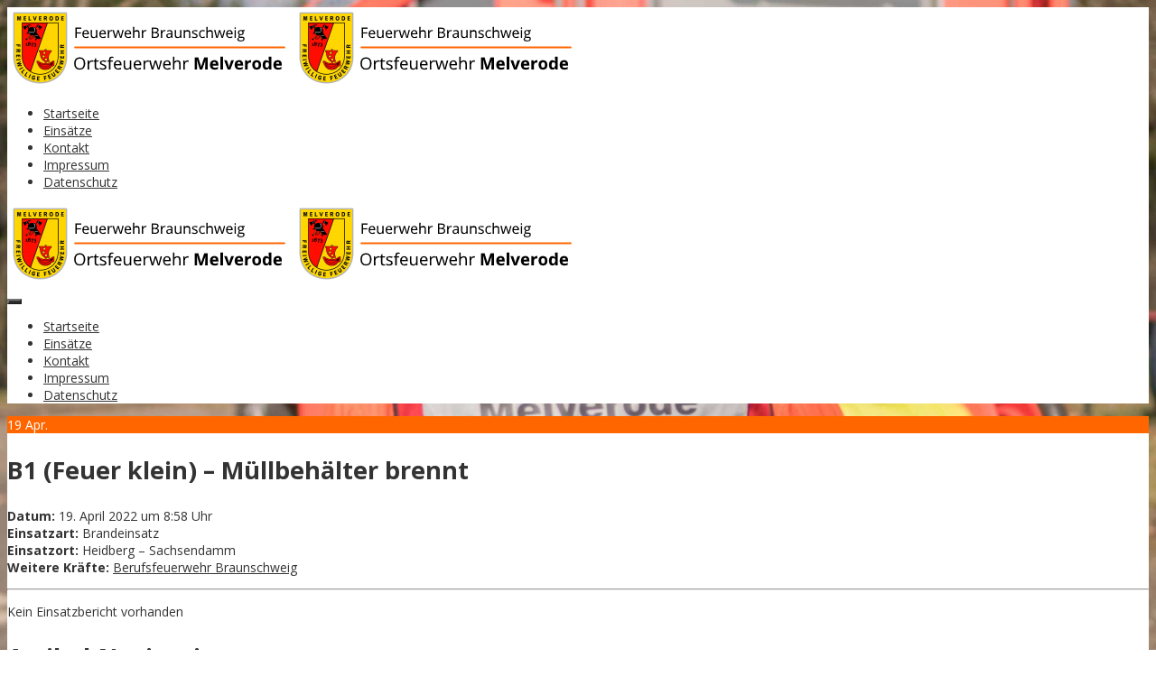

--- FILE ---
content_type: text/html; charset=UTF-8
request_url: https://www.feuerwehr-melverode.de/einsaetzberichte/b1-feuer-klein-muellbehaelter-brennt/
body_size: 5193
content:
<!DOCTYPE html>
<!--[if IE 7]><html class="ie ie7" lang="de"><![endif]-->
<!--[if IE 8]><html class="ie ie8" lang="de"><![endif]-->
<!--[if !(IE 7) | !(IE 8)  ]><!-->
<html lang="de">
<!--<![endif]-->
<head>
<meta charset="UTF-8" />

<link rel="profile" href="http://gmpg.org/xfn/11" />
<link rel="pingback" href="https://www.feuerwehr-melverode.de/xmlrpc.php" />
<link rel="shortcut icon" href="https://www.feuerwehr-melverode.de/wp-content/uploads/2018/03/favicon_ofmelverode_16x16.ico"><link rel="apple-touch-icon-precomposed" sizes="16x16" href="https://www.feuerwehr-melverode.de/wp-content/uploads/2018/03/favicon_ofmelverode_16x16.ico"><link rel="apple-touch-icon" 	href="https://www.feuerwehr-melverode.de/wp-content/uploads/2018/03/favicon_ofmelverode_57x57.png"><link rel="apple-touch-icon" sizes="114x114" 	href="https://www.feuerwehr-melverode.de/wp-content/uploads/2018/03/favicon_ofmelverode_114x114.png "><link rel="apple-touch-icon" sizes="72x72" 	href="https://www.feuerwehr-melverode.de/wp-content/uploads/2018/03/favicon_ofmelverode_72x72.png"><link rel="apple-touch-icon" sizes="144x144" 	href="https://www.feuerwehr-melverode.de/wp-content/uploads/2018/03/favicon_ofmelverode_144x144.png"><!--[if lt IE 9]><script src="https://www.feuerwehr-melverode.de/wp-content/themes/fruitful/js/html5.js" type="text/javascript"></script><![endif]-->
<title>B1 (Feuer klein) – Müllbehälter brennt &#8211; Feuerwehr Braunschweig &#8211; Ortsfeuerwehr Melverode</title>
<meta name='robots' content='max-image-preview:large' />
<link rel="alternate" type="application/rss+xml" title="Feuerwehr Braunschweig - Ortsfeuerwehr Melverode &raquo; Feed" href="https://www.feuerwehr-melverode.de/feed/" />
<link rel="alternate" type="application/rss+xml" title="Feuerwehr Braunschweig - Ortsfeuerwehr Melverode &raquo; Kommentar-Feed" href="https://www.feuerwehr-melverode.de/comments/feed/" />
<link rel='stylesheet' id='wp-block-library-css'  href='https://www.feuerwehr-melverode.de/wp-includes/css/dist/block-library/style.min.css?ver=5.7.14' type='text/css' media='all' />
<link rel='stylesheet' id='wdps_frontend-css'  href='https://www.feuerwehr-melverode.de/wp-content/plugins/post-slider-wd/css/wdps_frontend.css?ver=1.0.60' type='text/css' media='all' />
<link rel='stylesheet' id='wdps_effects-css'  href='https://www.feuerwehr-melverode.de/wp-content/plugins/post-slider-wd/css/wdps_effects.css?ver=1.0.60' type='text/css' media='all' />
<link rel='stylesheet' id='wdps_font-awesome-css'  href='https://www.feuerwehr-melverode.de/wp-content/plugins/post-slider-wd/css/font-awesome/font-awesome.css?ver=4.6.3' type='text/css' media='all' />
<link rel='stylesheet' id='ie-style-css'  href='https://www.feuerwehr-melverode.de/wp-content/themes/fruitful/woocommerce/ie.css?ver=5.7.14' type='text/css' media='all' />
<link rel='stylesheet' id='fn-box-style-css'  href='https://www.feuerwehr-melverode.de/wp-content/themes/fruitful/js/fnBox/jquery.fancybox.css?ver=5.7.14' type='text/css' media='all' />
<link rel='stylesheet' id='fancy-select-css'  href='https://www.feuerwehr-melverode.de/wp-content/themes/fruitful/css/fancySelect.css?ver=5.7.14' type='text/css' media='all' />
<link rel='stylesheet' id='slb_core-css'  href='https://www.feuerwehr-melverode.de/wp-content/plugins/simple-lightbox/client/css/app.css?ver=2.9.4' type='text/css' media='all' />
<link rel='stylesheet' id='einsatzverwaltung-font-awesome-css'  href='https://www.feuerwehr-melverode.de/wp-content/plugins/einsatzverwaltung/font-awesome/css/fontawesome.min.css?ver=6.2.1' type='text/css' media='all' />
<link rel='stylesheet' id='einsatzverwaltung-font-awesome-solid-css'  href='https://www.feuerwehr-melverode.de/wp-content/plugins/einsatzverwaltung/font-awesome/css/solid.min.css?ver=6.2.1' type='text/css' media='all' />
<link rel='stylesheet' id='einsatzverwaltung-frontend-css'  href='https://www.feuerwehr-melverode.de/wp-content/plugins/einsatzverwaltung/css/style-frontend.css?ver=1.12.0' type='text/css' media='all' />
<style id='einsatzverwaltung-frontend-inline-css' type='text/css'>
.einsatzverwaltung-reportlist tr.report:nth-child(even) { background-color: #eeeeee; }
</style>
<link href='https://www.feuerwehr-melverode.de/wp-content/uploads/dsgvo-webfonts/9898286f8ba9cb3112e52fbed87da76a.css' rel='stylesheet' type='text/css' />
<link rel='stylesheet' id='fontawesome-style-css'  href='https://www.feuerwehr-melverode.de/wp-content/themes/fruitful/css/font-awesome.min.css?ver=5.7.14' type='text/css' media='all' />
<link rel='stylesheet' id='main-style-css'  href='https://www.feuerwehr-melverode.de/wp-content/themes/fruitful/style.css?ver=5.7.14' type='text/css' media='all' />
<style id='main-style-inline-css' type='text/css'>
h1 {font-size : 27px; }h2 {font-size : 34px; }h3 {font-size : 18px; }h4 {font-size : 17px; }h5 {font-size : 14px; }h6 {font-size : 12px; }h1, h2, h3, h4, h5, h6 {font-family : Open Sans, sans-serif; } .main-navigation a {font-family : Open Sans, sans-serif; color : #333333; } .main-navigation ul:not(.sub-menu) > li > a, .main-navigation ul:not(.sub-menu) > li:hover > a { font-size : 14px;} .main-navigation {background-color : #ffffff; }#header_language_select a {font-family : Open Sans, sans-serif;} body {font-size : 14px; font-family : Open Sans, sans-serif; }body { background-color : #ffffff; background-image : url(https://www.feuerwehr-melverode.de/wp-content/uploads/2019/03/2018-03-30_gruppenfuehrer_melverode_weste_hintergrund_cou.jpg); background-repeat : no-repeat; background-size:100% 100%; background-size:cover; background-attachment:fixed; }.page-container .container {background-color : #ffffff; } .head-container, .head-container.fixed{background-color : #ffffff; }.head-container {min-height : 160px; }.head-container {position : relative; }.main-navigation ul li.current_page_item a, .main-navigation ul li.current-menu-ancestor a, .main-navigation ul li.current-menu-item a, .main-navigation ul li.current-menu-parent a, .main-navigation ul li.current_page_parent a {background-color : #ff6600; }.main-navigation ul li.current_page_item a, .main-navigation ul li.current-menu-ancestor a, .main-navigation ul li.current-menu-item a, .main-navigation ul li.current-menu-parent a, .main-navigation ul li.current_page_parent a {color : #ffffff; } .main-navigation ul > li:hover>a {background-color : #ff6600; color : #ffffff; } #masthead .main-navigation ul > li > ul > li > a {background-color : #ffffff; color : #333333; } #masthead .main-navigation ul > li > ul > li:hover > a {background-color : #ff6600; color : #ffffff; } #masthead .main-navigation ul > li ul > li.current-menu-item > a {background-color : #ff6600; color : #ffffff; } #masthead div .main-navigation ul > li > ul > li > ul a {background-color : #ffffff; color : #333333; } #masthead div .main-navigation ul > li > ul > liul li:hover a {background-color : #ff6600; color : #ffffff; } #lang-select-block li ul li a{background-color : #ffffff; color : #333333;}#lang-select-block li ul li a:hover{background-color : #ff6600; color : #ffffff;}#lang-select-block li ul li.active a{background-color : #ff6600; color : #ffffff;}.resp_full_width_menu .site-header .menu_wrapper{background-color : #ffffff; }.resp_full_width_menu .site-header .menu_wrapper .menu li a{color : #333333;}.resp_full_width_menu .site-header .menu_wrapper .menu li.current-menu-item>a,.resp_full_width_menu .site-header .menu_wrapper .menu li.current_page_item>a,.resp_full_width_menu .site-header .menu_wrapper .menu a:hover{background-color : #ff6600; color : #ffffff;}#header_language_select ul li.current > a { color : #333333; } #header_language_select { background-color : #ffffff; } #header_language_select ul li.current:hover > a { background-color : #ff6600;color : #ffffff;} body {color : #333333; } #page .container #secondary .widget h3.widget-title, #page .container #secondary .widget h1.widget-title, header.post-header .post-title{border-color : #ff6600; } body.single-product #page .related.products h2{border-bottom-color : #ff6600; } a {color : #333333; }#page .container #secondary>.widget_nav_menu>div>ul>li ul>li>a:before {color : #333333; }#page .container #secondary .widget ul li.cat-item a:before {color : #333333; }html[dir="rtl"] #page .container #secondary>.widget_nav_menu>div>ul>li ul>li>a:after {color : #333333; }html[dir="rtl"] #page .container #secondary .widget ul li.cat-item a:after {color : #333333; }a:hover {color : #ff6600; } #page .container #secondary>.widget_nav_menu li.current-menu-item>a {color : #ff6600; } #page .container #secondary>.widget_nav_menu>div>ul>li ul>li>a:hover:before,#page .container #secondary>.widget_nav_menu>div>ul>li ul>li.current-menu-item>a:before,#page .container #secondary>.widget_nav_menu>div>ul>li ul>li.current-menu-item>a:hover:before{color : #ff6600; }#page .container #secondary .widget ul li.current-cat>a,#page .container #secondary .widget ul li.cat-item ul li.current-cat a:before,#page .container #secondary .widget ul li.cat-item a:hover:before{color : #ff6600; }html[dir="rtl"] #page .container #secondary>.widget_nav_menu>div>ul>li ul>li>a:hover:after,html[dir="rtl"] #page .container #secondary>.widget_nav_menu>div>ul>li ul>li.current-menu-item>a:after,html[dir="rtl"] #page .container #secondary>.widget_nav_menu>div>ul>li ul>li.current-menu-item>a:hover:after{color : #ff6600; } html[dir="rtl"] #page .container #secondary .widget ul li.current-cat>a,html[dir="rtl"] #page .container #secondary .widget ul li.current-cat>a:after,html[dir="rtl"] #page .container #secondary .widget ul li.cat-item a:hover:after{color : #ff6600; } a:focus {color : #ff6600; } a:active{color : #ff6600; } .blog_post .date_of_post{background : none repeat scroll 0 0 #ff6600; } .blog_post .date_of_post{color : #ffffff; } button, input[type="button"], input[type="submit"], input[type="reset"], .wc-proceed-to-checkout a{background-color : #333333 !important; } body a.btn.btn-primary, body button.btn.btn-primary, body input[type="button"].btn.btn-primary , body input[type="submit"].btn.btn-primary {background-color : #333333 !important; }.nav-links.shop .pages-links .page-numbers, .nav-links.shop .nav-next a, .nav-links.shop .nav-previous a, .woocommerce .return-to-shop .button {background-color : #333333 !important; }button:hover, button:active, button:focus{background-color : #ff6600 !important; }input[type="button"]:hover, input[type="button"]:active, input[type="button"]:focus{background-color : #ff6600 !important; }input[type="submit"]:hover, input[type="submit"]:active, input[type="submit"]:focus, .wc-proceed-to-checkout a:focus, .wc-proceed-to-checkout a:hover, .wc-proceed-to-checkout a:active{background-color : #ff6600 !important; }input[type="reset"]:hover, input[type="reset"]:active, input[type="reset"]:focus{background-color : #ff6600 !important; }body a.btn.btn-primary:hover, body button.btn.btn-primary:hover, body input[type="button"].btn.btn-primary:hover , body input[type="submit"].btn.btn-primary:hover {background-color : #ff6600 !important; }.nav-links.shop .pages-links .page-numbers:hover, .nav-links.shop .nav-next a:hover, .nav-links.shop .nav-previous a:hover, .nav-links.shop .pages-links .page-numbers.current, .woocommerce .return-to-shop .button:hover {background-color : #ff6600 !important; }.social-icon>a>i{background:#333333}.social-icon>a>i{color:#ffffff}.main-navigation a { border-radius-topleft: 3px; border-radius-topright: 3px; border-radius-bottomright: 3px; border-radius-bottomleft: 3px; -webkit-border-radius: 3px 3px 3px 3px; border-radius: 3px 3px 3px 3px; } .main-navigation { -moz-border-radius: 10px; border-radius: 10px; }.btn { width: 100px; height: 100px; background-color: #000; border: solid 1px #000; border-radius: 50% } 
</style>
<script type='text/javascript' src='https://www.feuerwehr-melverode.de/wp-content/plugins/enable-jquery-migrate-helper/js/jquery/jquery-1.12.4-wp.js?ver=1.12.4-wp' id='jquery-core-js'></script>
<script type='text/javascript' src='https://www.feuerwehr-melverode.de/wp-content/plugins/enable-jquery-migrate-helper/js/jquery-migrate/jquery-migrate-1.4.1-wp.js?ver=1.4.1-wp' id='jquery-migrate-js'></script>
<script type='text/javascript' src='https://www.feuerwehr-melverode.de/wp-content/plugins/post-slider-wd/js/jquery.mobile.js?ver=1.0.60' id='wdps_jquery_mobile-js'></script>
<script type='text/javascript' src='https://www.feuerwehr-melverode.de/wp-content/plugins/post-slider-wd/js/wdps_frontend.js?ver=1.0.60' id='wdps_frontend-js'></script>
<script type='text/javascript' src='https://www.feuerwehr-melverode.de/wp-content/themes/fruitful/js/fnBox/jquery.fancybox.pack.js?ver=20140525' id='fn-box-js'></script>
<script type='text/javascript' src='https://www.feuerwehr-melverode.de/wp-content/themes/fruitful/js/fancySelect.js?ver=20140525' id='fancy-select-js'></script>
<script type='text/javascript' src='https://www.feuerwehr-melverode.de/wp-content/themes/fruitful/js/mobile-dropdown.min.js?ver=20130930' id='resp-dropdown-js'></script>
<script type='text/javascript' id='init-js-extra'>
/* <![CDATA[ */
var ThGlobal = {"ajaxurl":"https:\/\/www.feuerwehr-melverode.de\/wp-admin\/admin-ajax.php","is_fixed_header":"-1","mobile_menu_default_text":"Navigiere zu \u2026"};
/* ]]> */
</script>
<script type='text/javascript' src='https://www.feuerwehr-melverode.de/wp-content/themes/fruitful/js/init.min.js?ver=20130930' id='init-js'></script>
<script type='text/javascript' src='https://www.feuerwehr-melverode.de/wp-content/themes/fruitful/js/small-menu-select.js?ver=20130930' id='small-menu-select-js'></script>
<script type='text/javascript' src='https://www.feuerwehr-melverode.de/wp-content/plugins/einsatzverwaltung/js/reportlist.js?ver=5.7.14' id='einsatzverwaltung-reportlist-js'></script>
<meta name="generator" content="WordPress 5.7.14" />
<link rel="canonical" href="https://www.feuerwehr-melverode.de/einsaetzberichte/b1-feuer-klein-muellbehaelter-brennt/" />
<link rel='shortlink' href='https://www.feuerwehr-melverode.de/?p=3154' />
<meta name="viewport" content="width=device-width" /><script type="text/javascript">jQuery(document).ready(function($) { });</script>		<style type="text/css" id="wp-custom-css">
			.category .page-header { display: none; }
.wp-caption .wp-caption-text { text-align: left; }		</style>
		 
</head> 
<body class="einsatz-template-default single single-einsatz postid-3154 group-blog responsive">
	<div id="page-header" class="hfeed site">
					
					<div class="head-container resp_full_width_menu">
						<div class="container ">
							<div class="sixteen columns">
								<header id="masthead" class="site-header" role="banner">
																		<div data-originalstyle="left-pos" class="header-hgroup left-pos">  
										<a class="link-logo" href="https://www.feuerwehr-melverode.de/" title="" rel="home"><img class="logo" src="https://www.feuerwehr-melverode.de/wp-content/uploads/2018/03/logo_ofmelverode.png" width="" height="" alt=""/></a><a class="link-logo-retina" href="https://www.feuerwehr-melverode.de/" title="" rel="home"><img class="logo retina" src="https://www.feuerwehr-melverode.de/wp-content/uploads/2018/03/logo_ofmelverode-1.png" width="" height="" alt=""/></a>									</div>	
									<div data-originalstyle="right-pos" class="menu-wrapper right-pos">
																															
										<nav role="navigation" class="site-navigation main-navigation">
											<div class="menu-navigation-container"><ul id="menu-navigation" class="menu"><li id="menu-item-56" class="menu-item menu-item-type-post_type menu-item-object-page menu-item-home menu-item-56"><a href="https://www.feuerwehr-melverode.de/">Startseite</a></li>
<li id="menu-item-1628" class="menu-item menu-item-type-post_type menu-item-object-page menu-item-1628"><a href="https://www.feuerwehr-melverode.de/einsaetze/">Einsätze</a></li>
<li id="menu-item-15" class="menu-item menu-item-type-post_type menu-item-object-page menu-item-15"><a href="https://www.feuerwehr-melverode.de/kontakt/">Kontakt</a></li>
<li id="menu-item-14" class="menu-item menu-item-type-post_type menu-item-object-page menu-item-14"><a href="https://www.feuerwehr-melverode.de/impressum/">Impressum</a></li>
<li id="menu-item-442" class="menu-item menu-item-type-post_type menu-item-object-page menu-item-privacy-policy menu-item-442"><a href="https://www.feuerwehr-melverode.de/datenschutz/">Datenschutz</a></li>
</ul></div>										</nav><!-- .site-navigation .main-navigation -->
									</div>
								</header><!-- #masthead .site-header -->
							</div>
						</div>
						<div class="site-header">
														<div class="logo_wrapper"><a class="link-logo" href="https://www.feuerwehr-melverode.de/" title="" rel="home"><img class="logo" src="https://www.feuerwehr-melverode.de/wp-content/uploads/2018/03/logo_ofmelverode.png" width="" height="" alt=""/></a><a class="link-logo-retina" href="https://www.feuerwehr-melverode.de/" title="" rel="home"><img class="logo retina" src="https://www.feuerwehr-melverode.de/wp-content/uploads/2018/03/logo_ofmelverode-1.png" width="" height="" alt=""/></a></div>
							<div class="menu_button collapsed">
								<button class="navbar-toggle collapsed" type="button">
									<span class="icon-bar" style="background-color: #333333"></span>
									<span class="icon-bar" style="background-color: #333333"></span>
									<span class="icon-bar" style="background-color: #333333"></span>
								</button>
							</div>
							<div class="cart_wrapper"></div>
							<div class="language_switcher"></div>
							<div class="menu_wrapper collapse"><div class="menu-navigation-container"><ul id="menu-navigation-1" class="menu"><li class="menu-item menu-item-type-post_type menu-item-object-page menu-item-home menu-item-56"><a href="https://www.feuerwehr-melverode.de/">Startseite</a></li>
<li class="menu-item menu-item-type-post_type menu-item-object-page menu-item-1628"><a href="https://www.feuerwehr-melverode.de/einsaetze/">Einsätze</a></li>
<li class="menu-item menu-item-type-post_type menu-item-object-page menu-item-15"><a href="https://www.feuerwehr-melverode.de/kontakt/">Kontakt</a></li>
<li class="menu-item menu-item-type-post_type menu-item-object-page menu-item-14"><a href="https://www.feuerwehr-melverode.de/impressum/">Impressum</a></li>
<li class="menu-item menu-item-type-post_type menu-item-object-page menu-item-privacy-policy menu-item-442"><a href="https://www.feuerwehr-melverode.de/datenschutz/">Datenschutz</a></li>
</ul></div></div>
						</div>
					</div>
					
				</div><!-- .header-container -->
	
		
	<div id="page" class="page-container">		
		<div class="container">		
					
				<div class="sixteen columns">
					
				<div class="eleven columns alpha">			<div id="primary" class="content-area">
				<div id="content" class="site-content" role="main">	
			
<article id="post-3154" class="blog_post post-3154 einsatz type-einsatz status-publish hentry einsatzart-brandeinsatz exteinsatzmittel-berufsfeuerwehr-braunschweig">
			
	
	<div class="date_of_post updated">
		<span class="day_post">19</span>
		<span class="month_post">Apr.</span>
	</div>
		
	<div class="post-content">	
	<header class="post-header">
					<h1 class="post-title entry-title">B1 (Feuer klein) – Müllbehälter brennt</h1>
				
		
		
							</header><!-- .entry-header -->

		<div class="entry-content">
		<p><b>Datum:</b> 19. April 2022 um 8:58 Uhr<br /><b>Einsatzart:</b> Brandeinsatz<br /><b>Einsatzort:</b> Heidberg &#8211; Sachsendamm<br /><b>Weitere Kr&auml;fte:</b> <a href="https://www.braunschweig.de/leben/gesundheit/feuerwehr/Berufsfeuerwehr_Braunschweig.html" title="Mehr Informationen zu Berufsfeuerwehr Braunschweig" target="_self">Berufsfeuerwehr Braunschweig</a></p>
<hr>
<p>Kein Einsatzbericht vorhanden</p>
			</div><!-- .entry-content -->
	
	<footer class="entry-meta">
			<span class="author-link author"><a href=""></a></span>
			
				
			</footer><!-- .entry-meta -->
	</div>
</article><!-- #post-3154 -->
	<nav role="navigation" id="nav-below" class="site-navigation post-navigation">
		<h1 class="assistive-text">Artikel-Navigation</h1>

	
		<div class="nav-previous"><a href="https://www.feuerwehr-melverode.de/einsaetzberichte/h-abst-y-person-in-schacht/" rel="prev"><span class="meta-nav">&larr;</span> H ABST-Y (Person in Schacht)</a></div>		<div class="nav-next"><a href="https://www.feuerwehr-melverode.de/einsaetzberichte/b2y-brand-mit-menschenleben-in-gefahr-2/" rel="next">B2Y (Brand mit Menschenleben in Gefahr) <span class="meta-nav">&rarr;</span></a></div>
	
	</nav><!-- #nav-below -->
					</div>
			</div>	
		 </div>	
				
					
					<div class="five columns omega"> 	<div id="secondary" class="widget-area" role="complementary">
				
			<aside id="search" class="widget widget_search">
					<form method="get" id="searchform" action="https://www.feuerwehr-melverode.de" role="search">
		<label for="s" class="assistive-text">Suchen</label>
		<input type="text" class="field" name="s" value="" id="s" placeholder="Gib hier etwas ein, um zu suchen" />
		<input type="submit" class="submit" name="submit" id="searchsubmit" value="Suchen" />
	</form>
			</aside>

			<aside id="archives" class="widget">
				<h1 class="widget-title">Archive</h1>
					<ul>
							<li><a href='https://www.feuerwehr-melverode.de/2023/07/'>Juli 2023</a></li>
	<li><a href='https://www.feuerwehr-melverode.de/2023/04/'>April 2023</a></li>
	<li><a href='https://www.feuerwehr-melverode.de/2022/12/'>Dezember 2022</a></li>
	<li><a href='https://www.feuerwehr-melverode.de/2022/11/'>November 2022</a></li>
	<li><a href='https://www.feuerwehr-melverode.de/2022/10/'>Oktober 2022</a></li>
	<li><a href='https://www.feuerwehr-melverode.de/2022/06/'>Juni 2022</a></li>
	<li><a href='https://www.feuerwehr-melverode.de/2022/05/'>Mai 2022</a></li>
	<li><a href='https://www.feuerwehr-melverode.de/2022/03/'>März 2022</a></li>
	<li><a href='https://www.feuerwehr-melverode.de/2022/01/'>Januar 2022</a></li>
	<li><a href='https://www.feuerwehr-melverode.de/2021/12/'>Dezember 2021</a></li>
	<li><a href='https://www.feuerwehr-melverode.de/2021/10/'>Oktober 2021</a></li>
	<li><a href='https://www.feuerwehr-melverode.de/2021/07/'>Juli 2021</a></li>
	<li><a href='https://www.feuerwehr-melverode.de/2021/03/'>März 2021</a></li>
	<li><a href='https://www.feuerwehr-melverode.de/2021/01/'>Januar 2021</a></li>
	<li><a href='https://www.feuerwehr-melverode.de/2020/12/'>Dezember 2020</a></li>
	<li><a href='https://www.feuerwehr-melverode.de/2020/10/'>Oktober 2020</a></li>
	<li><a href='https://www.feuerwehr-melverode.de/2020/09/'>September 2020</a></li>
	<li><a href='https://www.feuerwehr-melverode.de/2020/06/'>Juni 2020</a></li>
	<li><a href='https://www.feuerwehr-melverode.de/2020/02/'>Februar 2020</a></li>
	<li><a href='https://www.feuerwehr-melverode.de/2019/11/'>November 2019</a></li>
	<li><a href='https://www.feuerwehr-melverode.de/2019/10/'>Oktober 2019</a></li>
	<li><a href='https://www.feuerwehr-melverode.de/2019/09/'>September 2019</a></li>
	<li><a href='https://www.feuerwehr-melverode.de/2019/08/'>August 2019</a></li>
	<li><a href='https://www.feuerwehr-melverode.de/2019/07/'>Juli 2019</a></li>
	<li><a href='https://www.feuerwehr-melverode.de/2019/05/'>Mai 2019</a></li>
	<li><a href='https://www.feuerwehr-melverode.de/2019/03/'>März 2019</a></li>
	<li><a href='https://www.feuerwehr-melverode.de/2019/02/'>Februar 2019</a></li>
	<li><a href='https://www.feuerwehr-melverode.de/2019/01/'>Januar 2019</a></li>
	<li><a href='https://www.feuerwehr-melverode.de/2018/12/'>Dezember 2018</a></li>
	<li><a href='https://www.feuerwehr-melverode.de/2018/11/'>November 2018</a></li>
	<li><a href='https://www.feuerwehr-melverode.de/2018/10/'>Oktober 2018</a></li>
	<li><a href='https://www.feuerwehr-melverode.de/2018/08/'>August 2018</a></li>
	<li><a href='https://www.feuerwehr-melverode.de/2018/07/'>Juli 2018</a></li>
	<li><a href='https://www.feuerwehr-melverode.de/2018/06/'>Juni 2018</a></li>
	<li><a href='https://www.feuerwehr-melverode.de/2018/05/'>Mai 2018</a></li>
	<li><a href='https://www.feuerwehr-melverode.de/2018/04/'>April 2018</a></li>
	<li><a href='https://www.feuerwehr-melverode.de/2018/03/'>März 2018</a></li>
	<li><a href='https://www.feuerwehr-melverode.de/2018/01/'>Januar 2018</a></li>
	<li><a href='https://www.feuerwehr-melverode.de/2017/12/'>Dezember 2017</a></li>
					</ul>
			</aside>

			<aside id="meta" class="widget">
				<h1 class="widget-title">Meta</h1>
				<ul>
										<li><a href="https://www.feuerwehr-melverode.de/wp-login.php">Anmelden</a></li>
									</ul>
			</aside>

			</div><!-- #secondary .widget-area -->
 </div>
					
				
		
				</div>
			</div>
		</div><!-- .page-container-->
		<footer id="colophon" class="site-footer" role="contentinfo">
			<div class="container">
				<div class="sixteen columns">
					<div class="site-info">
						<nofollow>Hintergrundfoto: Christoph Ulbrich</nofollow>					</div><!-- .site-info -->
					<div class="ff-social-icon social-icon"></div>				</div>
			</div>
			<div id="back-top">
				<a rel="nofollow" href="#top" title="Back to top">&uarr;</a>
			</div>
		</footer><!-- #colophon .site-footer -->
	<!--WordPress Development by Fruitful Code-->
	<script>
			// List of Themes, Classes and Regular expressions
		var template_name = 'fruitful';
		switch(template_name) {
			case 'twentyeleven' :
					var classes = ['entry-meta'];
					var regex = ' by <a(.*?)\/a>;<span class="sep"> by <\/span>';
					break;
			case 'twentyten' :
					var classes = ['entry-meta'];
					var regex = ' by <a(.*?)\/a>;<span class="meta-sep">by<\/span>';
					break;
			case 'object' :
					var classes = ['post-details', 'post'];
					var regex = ' by <span(.*?)\/span>;<p class="post-details">by';
					break;
			case 'theme-revenge' :
					var classes = ['post-entry-meta'];
					var regex = 'By <a(.*?)\/a> on';
					break;
			case 'Magnificent' :
					var classes = ['meta-info'];
					var regex = '<span>by<\/span> <a(.*?)\/a>;Posted by <a(.*?)\/a> on ';
					break;
			case 'wp-clearphoto' :
					var classes = ['meta'];
					var regex = '\\|\\s*<\/span>\\s*<span class="meta-author">\\s*<a(.*?)\/a>';
					break;
			case 'wp-clearphoto1' :
					var classes = ['meta'];
					var regex = '\\|\\s*<\/span>\\s*<span class="meta-author">\\s*<a(.*?)\/a>';
					break;
			default:
					var classes = ['entry-meta'];
					var regex = ' by <a(.*?)\/a>;<span class="sep"> by <\/span>; <span class="meta-sep">by<\/span>;<span class="meta-sep"> by <\/span>';
		}
				if (typeof classes[0] !== 'undefined' && classes[0] !== null) {
				for(var i = 0; i < classes.length; i++) {
					var elements = document.querySelectorAll('.'+classes[i]);
					for (var j = 0; j < elements.length; j++) {
						var regex_array = regex.split(";");
						for(var k = 0; k < regex_array.length; k++) {
							 if (elements[j].innerHTML.match(new RegExp(regex_array[k], "i"))) {
								 var replaced_txt = elements[j].innerHTML.replace(new RegExp(regex_array[k], "i"), '');
								 elements[j].innerHTML = replaced_txt;
							 }
						}
					}			
				}
			}
						
		</script>
	<script type='text/javascript' src='https://www.feuerwehr-melverode.de/wp-includes/js/wp-embed.min.js?ver=5.7.14' id='wp-embed-js'></script>
<script type="text/javascript" id="slb_context">/* <![CDATA[ */if ( !!window.jQuery ) {(function($){$(document).ready(function(){if ( !!window.SLB ) { {$.extend(SLB, {"context":["public","user_guest"]});} }})})(jQuery);}/* ]]> */</script>
</body>
</html>